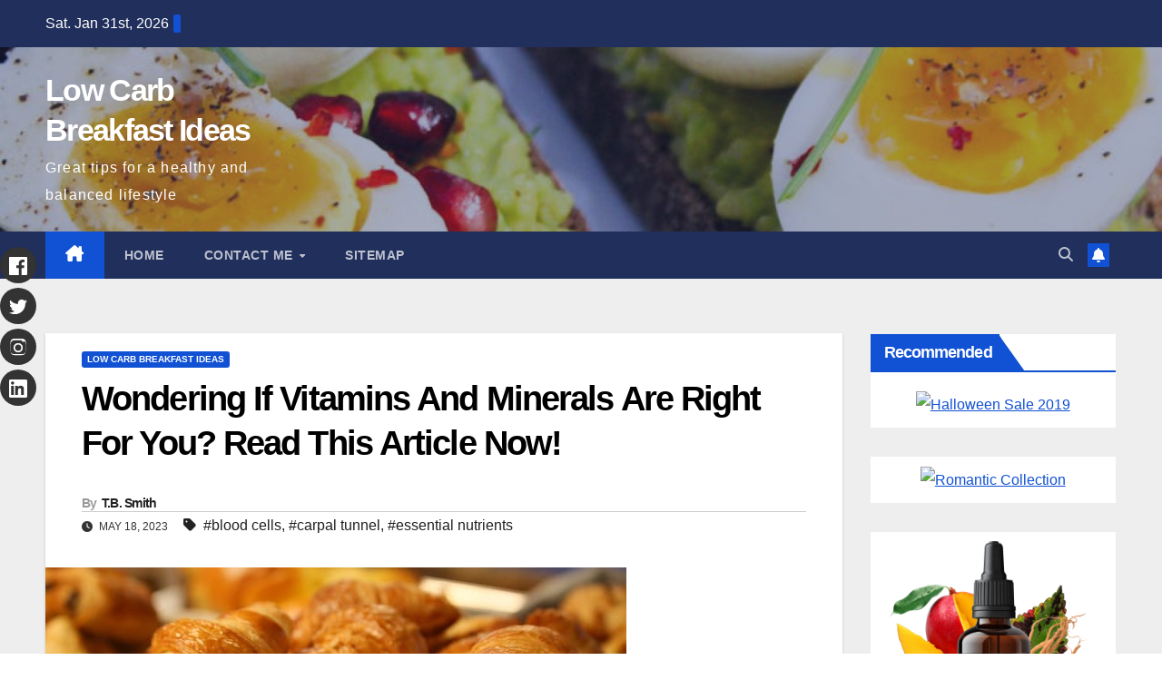

--- FILE ---
content_type: text/html; charset=UTF-8
request_url: https://lowcarbbreakfastideas.com/wondering-if-vitamins-and-minerals-are-right-for-you-read-this-article-now-5/
body_size: 18263
content:
<!DOCTYPE html><html lang="en-US" prefix="og: https://ogp.me/ns#"><head><script data-no-optimize="1">var litespeed_docref=sessionStorage.getItem("litespeed_docref");litespeed_docref&&(Object.defineProperty(document,"referrer",{get:function(){return litespeed_docref}}),sessionStorage.removeItem("litespeed_docref"));</script> <meta charset="UTF-8"><meta name="viewport" content="width=device-width, initial-scale=1"><link rel="profile" href="http://gmpg.org/xfn/11">
 <script id="google_gtagjs-js-consent-mode-data-layer" type="litespeed/javascript">window.dataLayer=window.dataLayer||[];function gtag(){dataLayer.push(arguments)}
gtag('consent','default',{"ad_personalization":"denied","ad_storage":"denied","ad_user_data":"denied","analytics_storage":"denied","functionality_storage":"denied","security_storage":"denied","personalization_storage":"denied","region":["AT","BE","BG","CH","CY","CZ","DE","DK","EE","ES","FI","FR","GB","GR","HR","HU","IE","IS","IT","LI","LT","LU","LV","MT","NL","NO","PL","PT","RO","SE","SI","SK"],"wait_for_update":500});window._googlesitekitConsentCategoryMap={"statistics":["analytics_storage"],"marketing":["ad_storage","ad_user_data","ad_personalization"],"functional":["functionality_storage","security_storage"],"preferences":["personalization_storage"]};window._googlesitekitConsents={"ad_personalization":"denied","ad_storage":"denied","ad_user_data":"denied","analytics_storage":"denied","functionality_storage":"denied","security_storage":"denied","personalization_storage":"denied","region":["AT","BE","BG","CH","CY","CZ","DE","DK","EE","ES","FI","FR","GB","GR","HR","HU","IE","IS","IT","LI","LT","LU","LV","MT","NL","NO","PL","PT","RO","SE","SI","SK"],"wait_for_update":500}</script> <title>Wondering If Vitamins And Minerals Are Right For You? Read This Article Now!</title><meta name="description" content="Read on to learn how to get the proper amount of vitamins in your daily routine.Vitamins are essential in helping you get more from your exercise plan. This"/><meta name="robots" content="follow, index, max-snippet:-1, max-video-preview:-1, max-image-preview:standard"/><link rel="canonical" href="https://lowcarbbreakfastideas.com/wondering-if-vitamins-and-minerals-are-right-for-you-read-this-article-now-5/" /><meta property="og:locale" content="en_US" /><meta property="og:type" content="article" /><meta property="og:title" content="Wondering If Vitamins And Minerals Are Right For You? Read This Article Now!" /><meta property="og:description" content="Read on to learn how to get the proper amount of vitamins in your daily routine.Vitamins are essential in helping you get more from your exercise plan. This" /><meta property="og:url" content="https://lowcarbbreakfastideas.com/wondering-if-vitamins-and-minerals-are-right-for-you-read-this-article-now-5/" /><meta property="og:site_name" content="Low Carb Breakfast Ideas" /><meta property="article:tag" content="blood cells" /><meta property="article:tag" content="carpal tunnel" /><meta property="article:tag" content="essential nutrients" /><meta property="article:section" content="Low Carb Breakfast Ideas" /><meta property="og:image" content="https://lowcarbbreakfastideas.com/wp-content/uploads/2023/05/wondering_if_vitamins_and_minerals_are_right_for_you_read_this_article_now.jpg" /><meta property="og:image:secure_url" content="https://lowcarbbreakfastideas.com/wp-content/uploads/2023/05/wondering_if_vitamins_and_minerals_are_right_for_you_read_this_article_now.jpg" /><meta property="og:image:width" content="640" /><meta property="og:image:height" content="359" /><meta property="og:image:alt" content="wondering if vitamins and minerals are right for you? read this article now!" /><meta property="og:image:type" content="image/jpeg" /><meta property="article:published_time" content="2023-05-18T08:32:14+07:00" /><meta name="twitter:card" content="summary_large_image" /><meta name="twitter:title" content="Wondering If Vitamins And Minerals Are Right For You? Read This Article Now!" /><meta name="twitter:description" content="Read on to learn how to get the proper amount of vitamins in your daily routine.Vitamins are essential in helping you get more from your exercise plan. This" /><meta name="twitter:image" content="https://lowcarbbreakfastideas.com/wp-content/uploads/2023/05/wondering_if_vitamins_and_minerals_are_right_for_you_read_this_article_now.jpg" /> <script type="application/ld+json" class="rank-math-schema">{"@context":"https://schema.org","@graph":[{"@type":["Person","Organization"],"@id":"https://lowcarbbreakfastideas.com/#person","name":"Low Carb Breakfast Ideas"},{"@type":"WebSite","@id":"https://lowcarbbreakfastideas.com/#website","url":"https://lowcarbbreakfastideas.com","name":"Low Carb Breakfast Ideas","alternateName":"Low Carb Breakfast","publisher":{"@id":"https://lowcarbbreakfastideas.com/#person"},"inLanguage":"en-US"},{"@type":"ImageObject","@id":"https://lowcarbbreakfastideas.com/wp-content/uploads/2023/05/wondering_if_vitamins_and_minerals_are_right_for_you_read_this_article_now.jpg","url":"https://lowcarbbreakfastideas.com/wp-content/uploads/2023/05/wondering_if_vitamins_and_minerals_are_right_for_you_read_this_article_now.jpg","width":"640","height":"359","inLanguage":"en-US"},{"@type":"WebPage","@id":"https://lowcarbbreakfastideas.com/wondering-if-vitamins-and-minerals-are-right-for-you-read-this-article-now-5/#webpage","url":"https://lowcarbbreakfastideas.com/wondering-if-vitamins-and-minerals-are-right-for-you-read-this-article-now-5/","name":"Wondering If Vitamins And Minerals Are Right For You? Read This Article Now!","datePublished":"2023-05-18T08:32:14+07:00","dateModified":"2023-05-18T08:32:14+07:00","isPartOf":{"@id":"https://lowcarbbreakfastideas.com/#website"},"primaryImageOfPage":{"@id":"https://lowcarbbreakfastideas.com/wp-content/uploads/2023/05/wondering_if_vitamins_and_minerals_are_right_for_you_read_this_article_now.jpg"},"inLanguage":"en-US"},{"@type":"Person","@id":"https://lowcarbbreakfastideas.com/wondering-if-vitamins-and-minerals-are-right-for-you-read-this-article-now-5/#author","name":"T.B. Smith","image":{"@type":"ImageObject","@id":"https://lowcarbbreakfastideas.com/wp-content/litespeed/avatar/09ffdde3cf377dc97b68e9054d4b90be.jpg?ver=1769397072","url":"https://lowcarbbreakfastideas.com/wp-content/litespeed/avatar/09ffdde3cf377dc97b68e9054d4b90be.jpg?ver=1769397072","caption":"T.B. Smith","inLanguage":"en-US"}},{"@type":"BlogPosting","headline":"Wondering If Vitamins And Minerals Are Right For You? Read This Article Now!","keywords":"wondering if vitamins and minerals are right for you? read this article now!","datePublished":"2023-05-18T08:32:14+07:00","dateModified":"2023-05-18T08:32:14+07:00","author":{"@id":"https://lowcarbbreakfastideas.com/wondering-if-vitamins-and-minerals-are-right-for-you-read-this-article-now-5/#author","name":"T.B. Smith"},"publisher":{"@id":"https://lowcarbbreakfastideas.com/#person"},"description":"Read on to learn how to get the proper amount of vitamins in your daily routine.Vitamins are essential in helping you get more from your exercise plan. This","name":"Wondering If Vitamins And Minerals Are Right For You? Read This Article Now!","@id":"https://lowcarbbreakfastideas.com/wondering-if-vitamins-and-minerals-are-right-for-you-read-this-article-now-5/#richSnippet","isPartOf":{"@id":"https://lowcarbbreakfastideas.com/wondering-if-vitamins-and-minerals-are-right-for-you-read-this-article-now-5/#webpage"},"image":{"@id":"https://lowcarbbreakfastideas.com/wp-content/uploads/2023/05/wondering_if_vitamins_and_minerals_are_right_for_you_read_this_article_now.jpg"},"inLanguage":"en-US","mainEntityOfPage":{"@id":"https://lowcarbbreakfastideas.com/wondering-if-vitamins-and-minerals-are-right-for-you-read-this-article-now-5/#webpage"}}]}</script> <link rel='dns-prefetch' href='//www.googletagmanager.com' /><link rel='dns-prefetch' href='//fonts.googleapis.com' /><link rel='dns-prefetch' href='//pagead2.googlesyndication.com' /><link rel='dns-prefetch' href='//fundingchoicesmessages.google.com' /><link rel="alternate" type="application/rss+xml" title="Low Carb Breakfast Ideas &raquo; Feed" href="https://lowcarbbreakfastideas.com/feed/" /><link rel="alternate" type="application/rss+xml" title="Low Carb Breakfast Ideas &raquo; Comments Feed" href="https://lowcarbbreakfastideas.com/comments/feed/" /><link rel="alternate" title="oEmbed (JSON)" type="application/json+oembed" href="https://lowcarbbreakfastideas.com/wp-json/oembed/1.0/embed?url=https%3A%2F%2Flowcarbbreakfastideas.com%2Fwondering-if-vitamins-and-minerals-are-right-for-you-read-this-article-now-5%2F" /><link rel="alternate" title="oEmbed (XML)" type="text/xml+oembed" href="https://lowcarbbreakfastideas.com/wp-json/oembed/1.0/embed?url=https%3A%2F%2Flowcarbbreakfastideas.com%2Fwondering-if-vitamins-and-minerals-are-right-for-you-read-this-article-now-5%2F&#038;format=xml" /><style id='wp-img-auto-sizes-contain-inline-css'>img:is([sizes=auto i],[sizes^="auto," i]){contain-intrinsic-size:3000px 1500px}
/*# sourceURL=wp-img-auto-sizes-contain-inline-css */</style><link data-optimized="2" rel="stylesheet" href="https://lowcarbbreakfastideas.com/wp-content/litespeed/css/af941f3df63fbd966c1c23f035ad2b48.css?ver=e0582" /><style id='global-styles-inline-css'>:root{--wp--preset--aspect-ratio--square: 1;--wp--preset--aspect-ratio--4-3: 4/3;--wp--preset--aspect-ratio--3-4: 3/4;--wp--preset--aspect-ratio--3-2: 3/2;--wp--preset--aspect-ratio--2-3: 2/3;--wp--preset--aspect-ratio--16-9: 16/9;--wp--preset--aspect-ratio--9-16: 9/16;--wp--preset--color--black: #000000;--wp--preset--color--cyan-bluish-gray: #abb8c3;--wp--preset--color--white: #ffffff;--wp--preset--color--pale-pink: #f78da7;--wp--preset--color--vivid-red: #cf2e2e;--wp--preset--color--luminous-vivid-orange: #ff6900;--wp--preset--color--luminous-vivid-amber: #fcb900;--wp--preset--color--light-green-cyan: #7bdcb5;--wp--preset--color--vivid-green-cyan: #00d084;--wp--preset--color--pale-cyan-blue: #8ed1fc;--wp--preset--color--vivid-cyan-blue: #0693e3;--wp--preset--color--vivid-purple: #9b51e0;--wp--preset--gradient--vivid-cyan-blue-to-vivid-purple: linear-gradient(135deg,rgb(6,147,227) 0%,rgb(155,81,224) 100%);--wp--preset--gradient--light-green-cyan-to-vivid-green-cyan: linear-gradient(135deg,rgb(122,220,180) 0%,rgb(0,208,130) 100%);--wp--preset--gradient--luminous-vivid-amber-to-luminous-vivid-orange: linear-gradient(135deg,rgb(252,185,0) 0%,rgb(255,105,0) 100%);--wp--preset--gradient--luminous-vivid-orange-to-vivid-red: linear-gradient(135deg,rgb(255,105,0) 0%,rgb(207,46,46) 100%);--wp--preset--gradient--very-light-gray-to-cyan-bluish-gray: linear-gradient(135deg,rgb(238,238,238) 0%,rgb(169,184,195) 100%);--wp--preset--gradient--cool-to-warm-spectrum: linear-gradient(135deg,rgb(74,234,220) 0%,rgb(151,120,209) 20%,rgb(207,42,186) 40%,rgb(238,44,130) 60%,rgb(251,105,98) 80%,rgb(254,248,76) 100%);--wp--preset--gradient--blush-light-purple: linear-gradient(135deg,rgb(255,206,236) 0%,rgb(152,150,240) 100%);--wp--preset--gradient--blush-bordeaux: linear-gradient(135deg,rgb(254,205,165) 0%,rgb(254,45,45) 50%,rgb(107,0,62) 100%);--wp--preset--gradient--luminous-dusk: linear-gradient(135deg,rgb(255,203,112) 0%,rgb(199,81,192) 50%,rgb(65,88,208) 100%);--wp--preset--gradient--pale-ocean: linear-gradient(135deg,rgb(255,245,203) 0%,rgb(182,227,212) 50%,rgb(51,167,181) 100%);--wp--preset--gradient--electric-grass: linear-gradient(135deg,rgb(202,248,128) 0%,rgb(113,206,126) 100%);--wp--preset--gradient--midnight: linear-gradient(135deg,rgb(2,3,129) 0%,rgb(40,116,252) 100%);--wp--preset--font-size--small: 13px;--wp--preset--font-size--medium: 20px;--wp--preset--font-size--large: 36px;--wp--preset--font-size--x-large: 42px;--wp--preset--spacing--20: 0.44rem;--wp--preset--spacing--30: 0.67rem;--wp--preset--spacing--40: 1rem;--wp--preset--spacing--50: 1.5rem;--wp--preset--spacing--60: 2.25rem;--wp--preset--spacing--70: 3.38rem;--wp--preset--spacing--80: 5.06rem;--wp--preset--shadow--natural: 6px 6px 9px rgba(0, 0, 0, 0.2);--wp--preset--shadow--deep: 12px 12px 50px rgba(0, 0, 0, 0.4);--wp--preset--shadow--sharp: 6px 6px 0px rgba(0, 0, 0, 0.2);--wp--preset--shadow--outlined: 6px 6px 0px -3px rgb(255, 255, 255), 6px 6px rgb(0, 0, 0);--wp--preset--shadow--crisp: 6px 6px 0px rgb(0, 0, 0);}:root :where(.is-layout-flow) > :first-child{margin-block-start: 0;}:root :where(.is-layout-flow) > :last-child{margin-block-end: 0;}:root :where(.is-layout-flow) > *{margin-block-start: 24px;margin-block-end: 0;}:root :where(.is-layout-constrained) > :first-child{margin-block-start: 0;}:root :where(.is-layout-constrained) > :last-child{margin-block-end: 0;}:root :where(.is-layout-constrained) > *{margin-block-start: 24px;margin-block-end: 0;}:root :where(.is-layout-flex){gap: 24px;}:root :where(.is-layout-grid){gap: 24px;}body .is-layout-flex{display: flex;}.is-layout-flex{flex-wrap: wrap;align-items: center;}.is-layout-flex > :is(*, div){margin: 0;}body .is-layout-grid{display: grid;}.is-layout-grid > :is(*, div){margin: 0;}.has-black-color{color: var(--wp--preset--color--black) !important;}.has-cyan-bluish-gray-color{color: var(--wp--preset--color--cyan-bluish-gray) !important;}.has-white-color{color: var(--wp--preset--color--white) !important;}.has-pale-pink-color{color: var(--wp--preset--color--pale-pink) !important;}.has-vivid-red-color{color: var(--wp--preset--color--vivid-red) !important;}.has-luminous-vivid-orange-color{color: var(--wp--preset--color--luminous-vivid-orange) !important;}.has-luminous-vivid-amber-color{color: var(--wp--preset--color--luminous-vivid-amber) !important;}.has-light-green-cyan-color{color: var(--wp--preset--color--light-green-cyan) !important;}.has-vivid-green-cyan-color{color: var(--wp--preset--color--vivid-green-cyan) !important;}.has-pale-cyan-blue-color{color: var(--wp--preset--color--pale-cyan-blue) !important;}.has-vivid-cyan-blue-color{color: var(--wp--preset--color--vivid-cyan-blue) !important;}.has-vivid-purple-color{color: var(--wp--preset--color--vivid-purple) !important;}.has-black-background-color{background-color: var(--wp--preset--color--black) !important;}.has-cyan-bluish-gray-background-color{background-color: var(--wp--preset--color--cyan-bluish-gray) !important;}.has-white-background-color{background-color: var(--wp--preset--color--white) !important;}.has-pale-pink-background-color{background-color: var(--wp--preset--color--pale-pink) !important;}.has-vivid-red-background-color{background-color: var(--wp--preset--color--vivid-red) !important;}.has-luminous-vivid-orange-background-color{background-color: var(--wp--preset--color--luminous-vivid-orange) !important;}.has-luminous-vivid-amber-background-color{background-color: var(--wp--preset--color--luminous-vivid-amber) !important;}.has-light-green-cyan-background-color{background-color: var(--wp--preset--color--light-green-cyan) !important;}.has-vivid-green-cyan-background-color{background-color: var(--wp--preset--color--vivid-green-cyan) !important;}.has-pale-cyan-blue-background-color{background-color: var(--wp--preset--color--pale-cyan-blue) !important;}.has-vivid-cyan-blue-background-color{background-color: var(--wp--preset--color--vivid-cyan-blue) !important;}.has-vivid-purple-background-color{background-color: var(--wp--preset--color--vivid-purple) !important;}.has-black-border-color{border-color: var(--wp--preset--color--black) !important;}.has-cyan-bluish-gray-border-color{border-color: var(--wp--preset--color--cyan-bluish-gray) !important;}.has-white-border-color{border-color: var(--wp--preset--color--white) !important;}.has-pale-pink-border-color{border-color: var(--wp--preset--color--pale-pink) !important;}.has-vivid-red-border-color{border-color: var(--wp--preset--color--vivid-red) !important;}.has-luminous-vivid-orange-border-color{border-color: var(--wp--preset--color--luminous-vivid-orange) !important;}.has-luminous-vivid-amber-border-color{border-color: var(--wp--preset--color--luminous-vivid-amber) !important;}.has-light-green-cyan-border-color{border-color: var(--wp--preset--color--light-green-cyan) !important;}.has-vivid-green-cyan-border-color{border-color: var(--wp--preset--color--vivid-green-cyan) !important;}.has-pale-cyan-blue-border-color{border-color: var(--wp--preset--color--pale-cyan-blue) !important;}.has-vivid-cyan-blue-border-color{border-color: var(--wp--preset--color--vivid-cyan-blue) !important;}.has-vivid-purple-border-color{border-color: var(--wp--preset--color--vivid-purple) !important;}.has-vivid-cyan-blue-to-vivid-purple-gradient-background{background: var(--wp--preset--gradient--vivid-cyan-blue-to-vivid-purple) !important;}.has-light-green-cyan-to-vivid-green-cyan-gradient-background{background: var(--wp--preset--gradient--light-green-cyan-to-vivid-green-cyan) !important;}.has-luminous-vivid-amber-to-luminous-vivid-orange-gradient-background{background: var(--wp--preset--gradient--luminous-vivid-amber-to-luminous-vivid-orange) !important;}.has-luminous-vivid-orange-to-vivid-red-gradient-background{background: var(--wp--preset--gradient--luminous-vivid-orange-to-vivid-red) !important;}.has-very-light-gray-to-cyan-bluish-gray-gradient-background{background: var(--wp--preset--gradient--very-light-gray-to-cyan-bluish-gray) !important;}.has-cool-to-warm-spectrum-gradient-background{background: var(--wp--preset--gradient--cool-to-warm-spectrum) !important;}.has-blush-light-purple-gradient-background{background: var(--wp--preset--gradient--blush-light-purple) !important;}.has-blush-bordeaux-gradient-background{background: var(--wp--preset--gradient--blush-bordeaux) !important;}.has-luminous-dusk-gradient-background{background: var(--wp--preset--gradient--luminous-dusk) !important;}.has-pale-ocean-gradient-background{background: var(--wp--preset--gradient--pale-ocean) !important;}.has-electric-grass-gradient-background{background: var(--wp--preset--gradient--electric-grass) !important;}.has-midnight-gradient-background{background: var(--wp--preset--gradient--midnight) !important;}.has-small-font-size{font-size: var(--wp--preset--font-size--small) !important;}.has-medium-font-size{font-size: var(--wp--preset--font-size--medium) !important;}.has-large-font-size{font-size: var(--wp--preset--font-size--large) !important;}.has-x-large-font-size{font-size: var(--wp--preset--font-size--x-large) !important;}
/*# sourceURL=global-styles-inline-css */</style><style id='classic-theme-styles-inline-css'>/*! This file is auto-generated */
.wp-block-button__link{color:#fff;background-color:#32373c;border-radius:9999px;box-shadow:none;text-decoration:none;padding:calc(.667em + 2px) calc(1.333em + 2px);font-size:1.125em}.wp-block-file__button{background:#32373c;color:#fff;text-decoration:none}
/*# sourceURL=/wp-includes/css/classic-themes.min.css */</style> <script type="litespeed/javascript" data-src="https://lowcarbbreakfastideas.com/wp-includes/js/jquery/jquery.min.js" id="jquery-core-js"></script> 
 <script type="litespeed/javascript" data-src="https://www.googletagmanager.com/gtag/js?id=GT-TWT8D22" id="google_gtagjs-js"></script> <script id="google_gtagjs-js-after" type="litespeed/javascript">window.dataLayer=window.dataLayer||[];function gtag(){dataLayer.push(arguments)}
gtag("set","linker",{"domains":["lowcarbbreakfastideas.com"]});gtag("js",new Date());gtag("set","developer_id.dZTNiMT",!0);gtag("config","GT-TWT8D22",{"googlesitekit_post_type":"post"})</script> <link rel="https://api.w.org/" href="https://lowcarbbreakfastideas.com/wp-json/" /><link rel="alternate" title="JSON" type="application/json" href="https://lowcarbbreakfastideas.com/wp-json/wp/v2/posts/30276" /><link rel="EditURI" type="application/rsd+xml" title="RSD" href="https://lowcarbbreakfastideas.com/xmlrpc.php?rsd" /><meta name="generator" content="WordPress 6.9" /><link rel='shortlink' href='https://lowcarbbreakfastideas.com/?p=30276' /><meta name="generator" content="Site Kit by Google 1.171.0" /><style type="text/css" id="custom-background-css">.wrapper { background-color: #eee; }</style><meta name="google-adsense-platform-account" content="ca-host-pub-2644536267352236"><meta name="google-adsense-platform-domain" content="sitekit.withgoogle.com">
<style type="text/css">body .site-title a,
        body .site-description {
            color: #fff;
        }

        .site-branding-text .site-title a {
                font-size: px;
            }

            @media only screen and (max-width: 640px) {
                .site-branding-text .site-title a {
                    font-size: 40px;

                }
            }

            @media only screen and (max-width: 375px) {
                .site-branding-text .site-title a {
                    font-size: 32px;

                }
            }</style> <script type="litespeed/javascript">(function(w,d,s,l,i){w[l]=w[l]||[];w[l].push({'gtm.start':new Date().getTime(),event:'gtm.js'});var f=d.getElementsByTagName(s)[0],j=d.createElement(s),dl=l!='dataLayer'?'&l='+l:'';j.async=!0;j.src='https://www.googletagmanager.com/gtm.js?id='+i+dl;f.parentNode.insertBefore(j,f)})(window,document,'script','dataLayer','GTM-K92LBBDK')</script>  <script type="litespeed/javascript" data-src="https://pagead2.googlesyndication.com/pagead/js/adsbygoogle.js?client=ca-pub-8898853326434928&amp;host=ca-host-pub-2644536267352236" crossorigin="anonymous"></script> <link rel="icon" href="https://lowcarbbreakfastideas.com/wp-content/uploads/2024/02/cropped-amazing_coffee_tips_straight_from_the_pros-150x150.jpg" sizes="32x32" /><link rel="icon" href="https://lowcarbbreakfastideas.com/wp-content/uploads/2024/02/cropped-amazing_coffee_tips_straight_from_the_pros-300x300.jpg" sizes="192x192" /><link rel="apple-touch-icon" href="https://lowcarbbreakfastideas.com/wp-content/uploads/2024/02/cropped-amazing_coffee_tips_straight_from_the_pros-300x300.jpg" /><meta name="msapplication-TileImage" content="https://lowcarbbreakfastideas.com/wp-content/uploads/2024/02/cropped-amazing_coffee_tips_straight_from_the_pros-300x300.jpg" /></head><body class="wp-singular post-template-default single single-post postid-30276 single-format-standard wp-embed-responsive wp-theme-newsup ta-hide-date-author-in-list" >
<noscript>
<iframe data-lazyloaded="1" src="about:blank" data-litespeed-src="https://www.googletagmanager.com/ns.html?id=GTM-K92LBBDK" height="0" width="0" style="display:none;visibility:hidden"></iframe>
</noscript><div id="page" class="site">
<a class="skip-link screen-reader-text" href="#content">
Skip to content</a><div class="wrapper" id="custom-background-css"><header class="mg-headwidget"><div class="mg-head-detail hidden-xs"><div class="container-fluid"><div class="row align-items-center"><div class="col-md-6 col-xs-12"><ul class="info-left"><li>Sat. Jan 31st, 2026                 <span  id="time" class="time"></span></li></ul></div><div class="col-md-6 col-xs-12"><ul class="mg-social info-right"></ul></div></div></div></div><div class="clearfix"></div><div class="mg-nav-widget-area-back" style='background-image: url("https://lowcarbbreakfastideas.com/wp-content/uploads/2025/04/cropped-pexels-photo-793785.jpeg" );'><div class="overlay"><div class="inner"  style="background-color:rgba(32,47,91,0.4);" ><div class="container-fluid"><div class="mg-nav-widget-area"><div class="row align-items-center"><div class="col-md-3 text-center-xs"><div class="navbar-header"><div class="site-logo"></div><div class="site-branding-text "><p class="site-title"> <a href="https://lowcarbbreakfastideas.com/" rel="home">Low Carb Breakfast Ideas</a></p><p class="site-description">Great tips for a healthy and balanced lifestyle</p></div></div></div></div></div></div></div></div></div><div class="mg-menu-full"><nav class="navbar navbar-expand-lg navbar-wp"><div class="container-fluid"><div class="m-header align-items-center">
<a class="mobilehomebtn" href="https://lowcarbbreakfastideas.com"><span class="fa-solid fa-house-chimney"></span></a>
<button class="navbar-toggler mx-auto" type="button" data-toggle="collapse" data-target="#navbar-wp" aria-controls="navbarSupportedContent" aria-expanded="false" aria-label="Toggle navigation">
<span class="burger">
<span class="burger-line"></span>
<span class="burger-line"></span>
<span class="burger-line"></span>
</span>
</button><div class="dropdown show mg-search-box pr-2">
<a class="dropdown-toggle msearch ml-auto" href="#" role="button" id="dropdownMenuLink" data-toggle="dropdown" aria-haspopup="true" aria-expanded="false">
<i class="fas fa-search"></i>
</a><div class="dropdown-menu searchinner" aria-labelledby="dropdownMenuLink"><form role="search" method="get" id="searchform" action="https://lowcarbbreakfastideas.com/"><div class="input-group">
<input type="search" class="form-control" placeholder="Search" value="" name="s" />
<span class="input-group-btn btn-default">
<button type="submit" class="btn"> <i class="fas fa-search"></i> </button>
</span></div></form></div></div>
<a href="#" target="_blank" class="btn-bell btn-theme mx-2"><i class="fa fa-bell"></i></a></div><div class="collapse navbar-collapse" id="navbar-wp"><div class="d-md-block"><ul id="menu-menu" class="nav navbar-nav mr-auto "><li class="active home"><a class="homebtn" href="https://lowcarbbreakfastideas.com"><span class='fa-solid fa-house-chimney'></span></a></li><li id="menu-item-16899" class="menu-item menu-item-type-custom menu-item-object-custom menu-item-home menu-item-16899"><a class="nav-link" title="Home" href="https://lowcarbbreakfastideas.com/">Home</a></li><li id="menu-item-12954" class="menu-item menu-item-type-post_type menu-item-object-page menu-item-has-children menu-item-12954 dropdown"><a class="nav-link" title="Contact Me" href="https://lowcarbbreakfastideas.com/contact-me/" data-toggle="dropdown" class="dropdown-toggle">Contact Me </a><ul role="menu" class=" dropdown-menu"><li id="menu-item-12955" class="menu-item menu-item-type-post_type menu-item-object-page menu-item-privacy-policy menu-item-12955"><a class="dropdown-item" title="Privacy Policy" href="https://lowcarbbreakfastideas.com/privacy-policy/">Privacy Policy</a></li><li id="menu-item-12957" class="menu-item menu-item-type-post_type menu-item-object-page menu-item-12957"><a class="dropdown-item" title="Terms of Use" href="https://lowcarbbreakfastideas.com/terms-of-use/">Terms of Use</a></li><li id="menu-item-33371" class="menu-item menu-item-type-post_type menu-item-object-page menu-item-33371"><a class="dropdown-item" title="Anti-Spam" href="https://lowcarbbreakfastideas.com/anti-spam/">Anti-Spam</a></li></ul></li><li id="menu-item-34303" class="menu-item menu-item-type-post_type menu-item-object-page menu-item-34303"><a class="nav-link" title="Sitemap" href="https://lowcarbbreakfastideas.com/sitemap/">Sitemap</a></li></ul></div></div><div class="desk-header d-lg-flex pl-3 ml-auto my-2 my-lg-0 position-relative align-items-center"><div class="dropdown show mg-search-box pr-2">
<a class="dropdown-toggle msearch ml-auto" href="#" role="button" id="dropdownMenuLink" data-toggle="dropdown" aria-haspopup="true" aria-expanded="false">
<i class="fas fa-search"></i>
</a><div class="dropdown-menu searchinner" aria-labelledby="dropdownMenuLink"><form role="search" method="get" id="searchform" action="https://lowcarbbreakfastideas.com/"><div class="input-group">
<input type="search" class="form-control" placeholder="Search" value="" name="s" />
<span class="input-group-btn btn-default">
<button type="submit" class="btn"> <i class="fas fa-search"></i> </button>
</span></div></form></div></div>
<a href="#" target="_blank" class="btn-bell btn-theme mx-2"><i class="fa fa-bell"></i></a></div></div></nav></div></header><div class="clearfix"></div><main id="content" class="single-class content"><div class="container-fluid"><div class="row"><div class="col-lg-9 col-md-8"><div class="mg-blog-post-box"><div class="mg-header"><div class="mg-blog-category"><a class="newsup-categories category-color-1" href="https://lowcarbbreakfastideas.com/low-carb-breakfast-ideas/" alt="View all posts in Low Carb Breakfast Ideas">
Low Carb Breakfast Ideas
</a></div><h1 class="title single"> <a title="Permalink to: Wondering If Vitamins And Minerals Are Right For You? Read This Article Now!">
Wondering If Vitamins And Minerals Are Right For You? Read This Article Now!</a></h1><div class="media mg-info-author-block">
<a class="mg-author-pic" href="https://lowcarbbreakfastideas.com/author/tbsmith/">  </a><div class="media-body"><h4 class="media-heading"><span>By</span><a href="https://lowcarbbreakfastideas.com/author/tbsmith/">T.B. Smith</a></h4>
<span class="mg-blog-date"><i class="fas fa-clock"></i>
May 18, 2023                                </span>
<span class="newsup-tags"><i class="fas fa-tag"></i>
<a href="https://lowcarbbreakfastideas.com/tag/blood-cells/">#blood cells</a>,  <a href="https://lowcarbbreakfastideas.com/tag/carpal-tunnel/">#carpal tunnel</a>, <a href="https://lowcarbbreakfastideas.com/tag/essential-nutrients/">#essential nutrients</a>                                    </span></div></div></div>
<img data-lazyloaded="1" src="[data-uri]" width="640" height="359" data-src="https://lowcarbbreakfastideas.com/wp-content/uploads/2023/05/wondering_if_vitamins_and_minerals_are_right_for_you_read_this_article_now.jpg" class="img-fluid single-featured-image wp-post-image" alt="wondering if vitamins and minerals are right for you read this article now" decoding="async" fetchpriority="high" data-srcset="https://lowcarbbreakfastideas.com/wp-content/uploads/2023/05/wondering_if_vitamins_and_minerals_are_right_for_you_read_this_article_now.jpg 640w, https://lowcarbbreakfastideas.com/wp-content/uploads/2023/05/wondering_if_vitamins_and_minerals_are_right_for_you_read_this_article_now-300x168.jpg 300w" data-sizes="(max-width: 640px) 100vw, 640px" title="Wondering If Vitamins And Minerals Are Right For You? Read This Article Now!"><article class="page-content-single small single"><p>Read on to learn how to get the proper amount of vitamins in your daily routine.Vitamins are essential in helping you get more from your exercise plan. This will help you with the essential nutrients you need to stay fit.Vitamins must be synthesized in order to be used by the body; therefore, it is essential that you know how vitamins and minerals react with one another. You can consider the example of iron not being easily absorbed by the body when you are also supplementing your diet with calcium. This example tells you that it is useless to consume a vitamin containing iron while drinking a glass of milk.Vitamins must be synthesized in order to be used by the body; therefore, so you need to learn how certain vitamins and minerals mix with each other. For instance, calcium can make it harder for your body to absorb iron.Calcium is integral for the strength of your bones. You must also have a good amount of vitamin D for the best effect. You can get vitamin D through sunlight, of course, as well as supplements or just spending time in the sun. Any of these helps you get more calcium into your system.To ensure that you are getting the recommended amount of vitamins and minerals, try to eat a healthy, balanced diet. Target seven servings of vegetables and fruits, along with some protein in small amounts. If this is not possible, quality minerals and vitamin supplements can be taken.Any supplement which includes oil must be ingested with fat needs to be taken on a full stomach. Vitamins A, E, and A are some that won&#8217;t absorb correctly if you take them on an empty stomach.They work especially well when ingested with them also contains fat.Milk and sun exposure are great vitamin D. If you aren&#8217;t a fan of drinking milk and don&#8217;t get a great deal of sun, get yourself a vitamin D supplement. This will keep your bones from becoming brittle.Any supplement which includes oil must be ingested with a meal. Vitamins A, K and E are a few examples of vitamins that cannot be properly absorbed unless you take them with food. These vitamins are great with foods that are higher in fat content.A lot of people notice body aches without knowing why we do. Fish oils and vitamin E can help muscles soften when they&#8217;re bound up.</p><h2>Blood Cells</h2><div style='float: left; padding: 10px;'><img data-lazyloaded="1" src="[data-uri]" width="640" height="359" decoding="async" data-src="https://lowcarbbreakfastideas.com/wp-content/uploads/2023/05/wondering_if_vitamins_and_minerals_are_right_for_you_read_this_article_now.jpg" style="max-width:325px;" =0 alt="wondering if vitamins and minerals are right for you read this article now" title="Wondering If Vitamins And Minerals Are Right For You? Read This Article Now!"></div><p>Milk and the sun are great ways to get vitamin D. If you do not drink milk or spend time outdoors, you may need to take a vitamin D supplement. Vitamin D is important for your bones and it keeps them strong.Iron is the key mineral to helping build red blood cells. These blood cells are what transports oxygen throughout the body. Women will require a higher iron intake than men do. You may be iron in your diet if you are experiencing fatigue or have trouble breathing.You can find riboflavin and vitamin B2 in green beans, also known as riboflavin, in bananas, dairy, asparagus and popcorn. This nutrient also stops cancer, carpal tunnel, cataracts and carpal tunnel syndrome.To help create red blood cells, iron is essential. These blood cells bring oxygen throughout the body. Women generally need more iron than men, which is why there are some iron supplements that are just for women. If you are very tired, or your breathing is labored, you may need more iron.Vitamin and mineral supplements are essential these days. A good multivitamin can help to replace these lost essential nutrients.In the current difficult economic climate, we often sacrifice our health eating fast food devoid of minerals and nutrients. Get some vitamins to make sure you have the process of converting fat into energy.To get more B2 vitamin into one&#8217;s diet, eat foods like diary and bananas. A lower red blood cell count, scaly skin, and cracks on the lips can signal a deficiency of vitamin B2. Riboflavin is important in the prevention of cataracts, anemia, cancer and carpal tunnel syndrome.Always second guess the info you receive on vitamins is from. Question anything you review regarding your health. If you have any doubts at all, speak with a doctor before taking a vitamin or mineral supplement.Manganese is a wonder vitamin that should consider. Manganese makes wounds heal up quickly. It also used to speed up how the body metabolizes proteins and carbohydrates.This substance can be found in black and green teas, grains, beans and almonds. You can find manganese supplements on the nutrient in stores where vitamins are sold.To reduce the chances of heart disease, boost your vision and keep your skin from aging prematurely, try vitamin A. Do not exceed the RDA of 2300 IU because large quantities can be toxic. You can get vitamin A from squash, carrots and dark leafy greens.Though we all love to eat, food doesn&#8217;t always supply us with everything we need. Sometimes, our bodies need supplements. Now you understand how vital vitamins are to your health. Use the advice you learned here so you can have a healthier body.</p><h2 style="text-align: center;"><a href="https://www.dpbolvw.net/41100js0ys-FLJKLJHHFHHJHHIHK
" target="_blank" rel="noopener noreferrer"><strong> Scratch It to reveal Big Savings on Diet Meal Delivery!</strong></a></h2> <script type="litespeed/javascript">function pinIt(){var e=document.createElement('script');e.setAttribute('type','text/javascript');e.setAttribute('charset','UTF-8');e.setAttribute('src','https://assets.pinterest.com/js/pinmarklet.js?r='+Math.random()*99999999);document.body.appendChild(e)}</script> <div class="post-share"><div class="post-share-icons cf">
<a href="https://www.facebook.com/sharer.php?u=https%3A%2F%2Flowcarbbreakfastideas.com%2Fwondering-if-vitamins-and-minerals-are-right-for-you-read-this-article-now-5%2F" class="link facebook" target="_blank" >
<i class="fab fa-facebook"></i>
</a>
<a href="http://twitter.com/share?url=https%3A%2F%2Flowcarbbreakfastideas.com%2Fwondering-if-vitamins-and-minerals-are-right-for-you-read-this-article-now-5%2F&#038;text=Wondering%20If%20Vitamins%20And%20Minerals%20Are%20Right%20For%20You%3F%20Read%20This%20Article%20Now%21" class="link x-twitter" target="_blank">
<i class="fa-brands fa-x-twitter"></i>
</a>
<a href="mailto:?subject=Wondering%20If%20Vitamins%20And%20Minerals%20Are%20Right%20For%20You?%20Read%20This%20Article%20Now!&#038;body=https%3A%2F%2Flowcarbbreakfastideas.com%2Fwondering-if-vitamins-and-minerals-are-right-for-you-read-this-article-now-5%2F" class="link email" target="_blank" >
<i class="fas fa-envelope"></i>
</a>
<a href="https://www.linkedin.com/sharing/share-offsite/?url=https%3A%2F%2Flowcarbbreakfastideas.com%2Fwondering-if-vitamins-and-minerals-are-right-for-you-read-this-article-now-5%2F&#038;title=Wondering%20If%20Vitamins%20And%20Minerals%20Are%20Right%20For%20You%3F%20Read%20This%20Article%20Now%21" class="link linkedin" target="_blank" >
<i class="fab fa-linkedin"></i>
</a>
<a href="https://telegram.me/share/url?url=https%3A%2F%2Flowcarbbreakfastideas.com%2Fwondering-if-vitamins-and-minerals-are-right-for-you-read-this-article-now-5%2F&#038;text&#038;title=Wondering%20If%20Vitamins%20And%20Minerals%20Are%20Right%20For%20You%3F%20Read%20This%20Article%20Now%21" class="link telegram" target="_blank" >
<i class="fab fa-telegram"></i>
</a>
<a href="javascript:pinIt();" class="link pinterest">
<i class="fab fa-pinterest"></i>
</a>
<a class="print-r" href="javascript:window.print()">
<i class="fas fa-print"></i>
</a></div></div><div class="clearfix mb-3"></div><nav class="navigation post-navigation" aria-label="Posts"><h2 class="screen-reader-text">Post navigation</h2><div class="nav-links"><div class="nav-previous"><a href="https://lowcarbbreakfastideas.com/good-nutrition-is-as-easy-as-reading-these-ideas-2/" rel="prev">Good Nutrition Is As Easy As Reading These Ideas<div class="fa fa-angle-double-right"></div><span></span></a></div><div class="nav-next"><a href="https://lowcarbbreakfastideas.com/the-biggest-compilation-of-tips-and-tricks-about-vitamins-you-can-find-6/" rel="next"><div class="fa fa-angle-double-left"></div><span></span> The Biggest Compilation Of Tips And Tricks About Vitamins You Can Find</a></div></div></nav></article></div><div class="media mg-info-author-block">
<a class="mg-author-pic" href="https://lowcarbbreakfastideas.com/author/tbsmith/"></a><div class="media-body"><h4 class="media-heading">By <a href ="https://lowcarbbreakfastideas.com/author/tbsmith/">T.B. Smith</a></h4><p></p></div></div><div class="mg-featured-slider p-3 mb-4"><div class="mg-sec-title"><h4>Related Post</h4></div><div class="row"><div class="col-md-4"><div class="mg-blog-post-3 minh back-img mb-md-0 mb-2"
><div class="mg-blog-inner"><div class="mg-blog-category"><a class="newsup-categories category-color-1" href="https://lowcarbbreakfastideas.com/low-carb-breakfast-ideas/" alt="View all posts in Low Carb Breakfast Ideas">
Low Carb Breakfast Ideas
</a></div><h4 class="title"> <a href="https://lowcarbbreakfastideas.com/how-to-create-a-low-carb-breakfast-with-a-vietnamese-twist/" title="Permalink to: How to Create a Low Carb Breakfast with a Vietnamese Twist">
How to Create a Low Carb Breakfast with a Vietnamese Twist</a></h4><div class="mg-blog-meta">
<span class="mg-blog-date">
<i class="fas fa-clock"></i>
Jan 20, 2026                                    </span>
<a class="auth" href="https://lowcarbbreakfastideas.com/author/admin/">
<i class="fas fa-user-circle"></i>Rolf Joho        </a></div></div></div></div><div class="col-md-4"><div class="mg-blog-post-3 minh back-img mb-md-0 mb-2"
><div class="mg-blog-inner"><div class="mg-blog-category"><a class="newsup-categories category-color-1" href="https://lowcarbbreakfastideas.com/low-carb-breakfast-ideas/" alt="View all posts in Low Carb Breakfast Ideas">
Low Carb Breakfast Ideas
</a></div><h4 class="title"> <a href="https://lowcarbbreakfastideas.com/the-best-low-carb-breakfasts-for-a-balanced-eye-health/" title="Permalink to: The Best Low Carb Breakfasts for a Balanced Eye Health">
The Best Low Carb Breakfasts for a Balanced Eye Health</a></h4><div class="mg-blog-meta">
<span class="mg-blog-date">
<i class="fas fa-clock"></i>
Jan 19, 2026                                    </span>
<a class="auth" href="https://lowcarbbreakfastideas.com/author/admin/">
<i class="fas fa-user-circle"></i>Rolf Joho        </a></div></div></div></div><div class="col-md-4"><div class="mg-blog-post-3 minh back-img mb-md-0 mb-2"
><div class="mg-blog-inner"><div class="mg-blog-category"><a class="newsup-categories category-color-1" href="https://lowcarbbreakfastideas.com/low-carb-breakfast-ideas/" alt="View all posts in Low Carb Breakfast Ideas">
Low Carb Breakfast Ideas
</a></div><h4 class="title"> <a href="https://lowcarbbreakfastideas.com/how-to-make-low-carb-breakfasts-with-a-spanish-influence/" title="Permalink to: How to Make Low Carb Breakfasts with a Spanish Influence">
How to Make Low Carb Breakfasts with a Spanish Influence</a></h4><div class="mg-blog-meta">
<span class="mg-blog-date">
<i class="fas fa-clock"></i>
Jan 18, 2026                                    </span>
<a class="auth" href="https://lowcarbbreakfastideas.com/author/admin/">
<i class="fas fa-user-circle"></i>Rolf Joho        </a></div></div></div></div></div></div></div><aside class="col-lg-3 col-md-4 sidebar-sticky"><aside id="secondary" class="widget-area" role="complementary"><div id="sidebar-right" class="mg-sidebar"><div id="custom_html-4" class="widget_text mg-widget widget_custom_html"><div class="mg-wid-title"><h6 class="wtitle">Recommended</h6></div><div class="textwidget custom-html-widget"><center><a target="_blank" href="https://shareasale.com/r.cfm?b=1434857&u=371603&m=35635&urllink=&afftrack="><img data-lazyloaded="1" src="[data-uri]" data-src="https://static.shareasale.com/image/35635/officialhcgdietplan_200x200.jpg"  border="0" width="300" height="250"  alt="Halloween Sale 2019" /></a></center></div></div><div id="custom_html-13" class="widget_text mg-widget widget_custom_html"><div class="textwidget custom-html-widget"><center><a href="https://www.jdoqocy.com/click-2892829-14484269" target="_blank">
<img data-lazyloaded="1" src="[data-uri]" data-src="https://www.ftjcfx.com/image-2892829-14484271" alt="Romantic Collection"   border="0" width="300" height="250" /> </a></center></div></div><div id="custom_html-5" class="widget_text mg-widget widget_custom_html"><div class="textwidget custom-html-widget"><center><a target="_blank" href="https://b319943po-1zen9c50bjh4gs7v.hop.clickbank.net"><img data-lazyloaded="1" src="[data-uri]" data-src="https://lowcarbbreakfastideas.com/wp-content/uploads/2024/09/1bottle-fruits.webp"  border="0" width="300" height="250"  alt="Sugar Defender" /></a></center></div></div><div id="custom_html-14" class="widget_text mg-widget widget_custom_html"><div class="textwidget custom-html-widget"><center>
<a target="_blank" href="https://shareasale.com/r.cfm?b=1434858&u=371603&m=35635&urllink=&afftrack="><img data-lazyloaded="1" src="[data-uri]" data-src="https://static.shareasale.com/image/35635/2_officialhcgdietplan_200x200.jpg"  border="0" width="300" height="250"  alt="Reduce your weight in this new era" /></a></center></div></div><div id="custom_html-12" class="widget_text mg-widget widget_custom_html"><div class="textwidget custom-html-widget"><center><a href="https://www.LiveGoodTour.com/rolf1
" target="_blank">
<img data-lazyloaded="1" src="[data-uri]" data-src="https://internetinfomedia.com/wp-content/uploads/2025/08/livegood1.jpeg" width="300" height="250" alt="livegood" border="0"/></a></center></div></div><div id="custom_html-15" class="widget_text mg-widget widget_custom_html"><div class="textwidget custom-html-widget"><center><a href="https://rolfj.gotbackup.com" target="_blank"><img data-lazyloaded="1" src="[data-uri]" width="250" height="250" data-src="https://internetinfomedia.com/wp-content/uploads/2025/08/GOTBACKUP.jpeg" alt="leads leap" style="width: 100%; max-width: 300px;"/></a></center></div></div><div id="recent-posts-6" class="mg-widget widget_recent_entries"><div class="mg-wid-title"><h6 class="wtitle">Recent Posts</h6></div><ul><li>
<a href="https://lowcarbbreakfastideas.com/how-to-create-a-low-carb-breakfast-with-a-vietnamese-twist/">How to Create a Low Carb Breakfast with a Vietnamese Twist</a></li><li>
<a href="https://lowcarbbreakfastideas.com/the-best-low-carb-breakfasts-for-a-balanced-eye-health/">The Best Low Carb Breakfasts for a Balanced Eye Health</a></li><li>
<a href="https://lowcarbbreakfastideas.com/how-to-make-low-carb-breakfasts-with-a-spanish-influence/">How to Make Low Carb Breakfasts with a Spanish Influence</a></li><li>
<a href="https://lowcarbbreakfastideas.com/low-carb-breakfasts-for-a-balanced-blood-pressure/">Low Carb Breakfasts for a Balanced Blood Pressure</a></li><li>
<a href="https://lowcarbbreakfastideas.com/how-to-create-a-low-carb-breakfast-with-a-german-flair/">How to Create a Low Carb Breakfast with a German Flair</a></li><li>
<a href="https://lowcarbbreakfastideas.com/the-best-low-carb-breakfasts-for-a-balanced-bone-health/">The Best Low Carb Breakfasts for a Balanced Bone Health</a></li><li>
<a href="https://lowcarbbreakfastideas.com/how-to-make-low-carb-breakfasts-with-a-turkish-influence/">How to Make Low Carb Breakfasts with a Turkish Influence</a></li><li>
<a href="https://lowcarbbreakfastideas.com/how-to-create-a-low-carb-breakfast-with-a-peruvian-twist/">How to Create a Low Carb Breakfast with a Peruvian Twist</a></li><li>
<a href="https://lowcarbbreakfastideas.com/the-best-low-carb-breakfasts-for-a-balanced-muscle-growth/">The Best Low Carb Breakfasts for a Balanced Muscle Growth</a></li><li>
<a href="https://lowcarbbreakfastideas.com/how-to-make-low-carb-breakfasts-with-an-indian-influence/">How to Make Low Carb Breakfasts with an Indian Influence</a></li></ul></div><div id="custom_html-11" class="widget_text mg-widget widget_custom_html"><div class="textwidget custom-html-widget"><center><link href="https://cdn.sur.ly/widget-awards/css/surly-badges.min.css" rel="stylesheet"><div id="surly-badge" class="surly__id_50337219 surly-badge_white-gradient" onclick="if(event.target.nodeName.toLowerCase() != 'a' && event.target.parentElement.nodeName.toLowerCase() != 'a') {window.open('https://sur.ly/i/lowcarbbreakfastideas.com/'); return 0;}"><div class="surly-badge__header"><h3 class="surly-badge__header-title">Brilliantly</h3><p class="surly-badge__header-text">SAFE!</p></div><div class="surly-badge__tag">
<a class="surly-badge__tag-text" href="https://sur.ly/i/lowcarbbreakfastideas.com/">
lowcarbbreakfastideas.com		</a></div><div class="surly-badge__footer"><h3 class="surly-badge__footer-title">Content & Links</h3><p class="surly-badge__footer-text">Verified by			<a href="https://sur.ly" class="surly-badge__footer-link">Sur.ly</a></p></div><div class="surly-badge__date">2023</div></div></center></div></div></div></aside></aside></div></div></main><div class="container-fluid missed-section mg-posts-sec-inner"><div class="missed-inner"><div class="row"><div class="col-md-12"><div class="mg-sec-title"><h4>You missed</h4></div></div><div class="col-lg-3 col-sm-6 pulse animated"><div class="mg-blog-post-3 minh back-img mb-lg-0" >
<a class="link-div" href="https://lowcarbbreakfastideas.com/how-to-create-a-low-carb-breakfast-with-a-vietnamese-twist/"></a><div class="mg-blog-inner"><div class="mg-blog-category"><a class="newsup-categories category-color-1" href="https://lowcarbbreakfastideas.com/low-carb-breakfast-ideas/" alt="View all posts in Low Carb Breakfast Ideas">
Low Carb Breakfast Ideas
</a></div><h4 class="title"> <a href="https://lowcarbbreakfastideas.com/how-to-create-a-low-carb-breakfast-with-a-vietnamese-twist/" title="Permalink to: How to Create a Low Carb Breakfast with a Vietnamese Twist"> How to Create a Low Carb Breakfast with a Vietnamese Twist</a></h4><div class="mg-blog-meta">
<span class="mg-blog-date"><i class="fas fa-clock"></i>
<a href="https://lowcarbbreakfastideas.com/2026/01/">
January 20, 2026            </a>
</span>
<a class="auth" href="https://lowcarbbreakfastideas.com/author/admin/">
<i class="fas fa-user-circle"></i>Rolf Joho        </a></div></div></div></div><div class="col-lg-3 col-sm-6 pulse animated"><div class="mg-blog-post-3 minh back-img mb-lg-0" >
<a class="link-div" href="https://lowcarbbreakfastideas.com/the-best-low-carb-breakfasts-for-a-balanced-eye-health/"></a><div class="mg-blog-inner"><div class="mg-blog-category"><a class="newsup-categories category-color-1" href="https://lowcarbbreakfastideas.com/low-carb-breakfast-ideas/" alt="View all posts in Low Carb Breakfast Ideas">
Low Carb Breakfast Ideas
</a></div><h4 class="title"> <a href="https://lowcarbbreakfastideas.com/the-best-low-carb-breakfasts-for-a-balanced-eye-health/" title="Permalink to: The Best Low Carb Breakfasts for a Balanced Eye Health"> The Best Low Carb Breakfasts for a Balanced Eye Health</a></h4><div class="mg-blog-meta">
<span class="mg-blog-date"><i class="fas fa-clock"></i>
<a href="https://lowcarbbreakfastideas.com/2026/01/">
January 19, 2026            </a>
</span>
<a class="auth" href="https://lowcarbbreakfastideas.com/author/admin/">
<i class="fas fa-user-circle"></i>Rolf Joho        </a></div></div></div></div><div class="col-lg-3 col-sm-6 pulse animated"><div class="mg-blog-post-3 minh back-img mb-lg-0" >
<a class="link-div" href="https://lowcarbbreakfastideas.com/how-to-make-low-carb-breakfasts-with-a-spanish-influence/"></a><div class="mg-blog-inner"><div class="mg-blog-category"><a class="newsup-categories category-color-1" href="https://lowcarbbreakfastideas.com/low-carb-breakfast-ideas/" alt="View all posts in Low Carb Breakfast Ideas">
Low Carb Breakfast Ideas
</a></div><h4 class="title"> <a href="https://lowcarbbreakfastideas.com/how-to-make-low-carb-breakfasts-with-a-spanish-influence/" title="Permalink to: How to Make Low Carb Breakfasts with a Spanish Influence"> How to Make Low Carb Breakfasts with a Spanish Influence</a></h4><div class="mg-blog-meta">
<span class="mg-blog-date"><i class="fas fa-clock"></i>
<a href="https://lowcarbbreakfastideas.com/2026/01/">
January 18, 2026            </a>
</span>
<a class="auth" href="https://lowcarbbreakfastideas.com/author/admin/">
<i class="fas fa-user-circle"></i>Rolf Joho        </a></div></div></div></div><div class="col-lg-3 col-sm-6 pulse animated"><div class="mg-blog-post-3 minh back-img mb-lg-0" >
<a class="link-div" href="https://lowcarbbreakfastideas.com/low-carb-breakfasts-for-a-balanced-blood-pressure/"></a><div class="mg-blog-inner"><div class="mg-blog-category"><a class="newsup-categories category-color-1" href="https://lowcarbbreakfastideas.com/low-carb-breakfast-ideas/" alt="View all posts in Low Carb Breakfast Ideas">
Low Carb Breakfast Ideas
</a></div><h4 class="title"> <a href="https://lowcarbbreakfastideas.com/low-carb-breakfasts-for-a-balanced-blood-pressure/" title="Permalink to: Low Carb Breakfasts for a Balanced Blood Pressure"> Low Carb Breakfasts for a Balanced Blood Pressure</a></h4><div class="mg-blog-meta">
<span class="mg-blog-date"><i class="fas fa-clock"></i>
<a href="https://lowcarbbreakfastideas.com/2026/01/">
January 17, 2026            </a>
</span>
<a class="auth" href="https://lowcarbbreakfastideas.com/author/admin/">
<i class="fas fa-user-circle"></i>Rolf Joho        </a></div></div></div></div></div></div></div><footer class="footer back-img" ><div class="overlay" ><div class="mg-footer-bottom-area"><div class="container-fluid"><div class="row align-items-center"><div class="col-md-6"><div class="site-logo"></div><div class="site-branding-text"><p class="site-title-footer"> <a href="https://lowcarbbreakfastideas.com/" rel="home">Low Carb Breakfast Ideas</a></p><p class="site-description-footer">Great tips for a healthy and balanced lifestyle</p></div></div><div class="col-md-6 text-right text-xs"><ul class="mg-social"></ul></div></div></div></div><div class="mg-footer-copyright"><div class="container-fluid"><div class="row"><div class="col-md-6 text-xs "><p>
<a href="https://wordpress.org/">
Proudly powered by WordPress                    </a>
<span class="sep"> | </span>
Theme: Newsup by <a href="https://themeansar.com/" rel="designer">Themeansar</a>.</p></div><div class="col-md-6 text-md-right text-xs"><ul class="info-right justify-content-center justify-content-md-end "><li class="nav-item menu-item "><a class="nav-link " href="https://lowcarbbreakfastideas.com/" title="Home">Home</a></li><li class="nav-item menu-item page_item dropdown page-item-33368"><a class="nav-link" href="https://lowcarbbreakfastideas.com/anti-spam/">Anti-Spam</a></li><li class="nav-item menu-item page_item dropdown page-item-6"><a class="nav-link" href="https://lowcarbbreakfastideas.com/contact-me/">Contact Me</a></li><li class="nav-item menu-item page_item dropdown page-item-1841"><a class="nav-link" href="https://lowcarbbreakfastideas.com/privacy-policy/">Privacy Policy</a></li><li class="nav-item menu-item page_item dropdown page-item-34301"><a class="nav-link" href="https://lowcarbbreakfastideas.com/sitemap/">Sitemap</a></li><li class="nav-item menu-item page_item dropdown page-item-1837"><a class="nav-link" href="https://lowcarbbreakfastideas.com/terms-of-use/">Terms of Use</a></li></ul></div></div></div></div></div></div></footer></div>
<a href="#" class="ta_upscr bounceInup animated"><i class="fas fa-angle-up"></i></a>
 <script type="speculationrules">{"prefetch":[{"source":"document","where":{"and":[{"href_matches":"/*"},{"not":{"href_matches":["/wp-*.php","/wp-admin/*","/wp-content/uploads/*","/wp-content/*","/wp-content/plugins/*","/wp-content/themes/newsup/*","/*\\?(.+)"]}},{"not":{"selector_matches":"a[rel~=\"nofollow\"]"}},{"not":{"selector_matches":".no-prefetch, .no-prefetch a"}}]},"eagerness":"conservative"}]}</script> <style>.wp-block-search .wp-block-search__label::before, .mg-widget .wp-block-group h2:before, .mg-sidebar .mg-widget .wtitle::before, .mg-sec-title h4::before, footer .mg-widget h6::before {
			background: inherit;
		}</style><style>.floating-social-icons {
            position: fixed;
            top: 50%;
            left: 0;
            transform: translateY(-50%);
            z-index: 1000;
        }
        .floating-social-icons a {
            display: block;
            margin: 5px 0;
            width: 40px;
            height: 40px;
            background-color: #333;
            color: white;
            text-align: center;
            line-height: 40px;
            border-radius: 50%;
            transition: background-color 0.3s;
        }
        .floating-social-icons a:hover {
            background-color: #000;
        }
        .floating-social-icons a svg {
            width: 20px;
            height: 20px;
            fill: white;
            vertical-align: middle;
        }</style><div class="floating-social-icons">
<a href="https://facebook.com/rwjoho" target="_blank" rel="noopener">
<svg xmlns="http://www.w3.org/2000/svg" viewBox="0 0 24 24">
<path d="M22.675 0h-21.35c-.734 0-1.325.591-1.325 1.325v21.351c0 .733.591 1.324 1.325 1.324h11.494v-9.294h-3.125v-3.622h3.125v-2.672c0-3.1 1.892-4.787 4.654-4.787 1.325 0 2.463.099 2.794.143v3.241l-1.918.001c-1.504 0-1.795.715-1.795 1.763v2.311h3.587l-.467 3.622h-3.12v9.294h6.116c.733 0 1.324-.591 1.324-1.324v-21.351c0-.734-.591-1.325-1.324-1.325z"/>
</svg>
</a>
<a href="https://x.com/internetinfome2" target="_blank" rel="noopener">
<svg xmlns="http://www.w3.org/2000/svg" viewBox="0 0 24 24">
<path d="M24 4.557c-.883.392-1.832.656-2.828.775 1.017-.611 1.798-1.574 2.165-2.724-.951.564-2.005.974-3.127 1.195-.897-.957-2.178-1.555-3.594-1.555-2.723 0-4.928 2.205-4.928 4.928 0 .386.043.762.127 1.124-4.094-.205-7.725-2.165-10.148-5.144-.424.729-.666 1.574-.666 2.475 0 1.708.869 3.215 2.19 4.099-.807-.026-1.566-.247-2.229-.616v.062c0 2.385 1.697 4.374 3.946 4.827-.413.112-.849.171-1.299.171-.317 0-.626-.031-.929-.088.626 1.956 2.444 3.379 4.6 3.419-1.68 1.318-3.799 2.105-6.1 2.105-.396 0-.788-.023-1.176-.069 2.179 1.396 4.768 2.212 7.548 2.212 9.054 0 14.004-7.498 14.004-13.986 0-.213-.005-.425-.014-.637.962-.693 1.797-1.562 2.457-2.549z"/>
</svg>
</a>
<a href="https://www.instagram.com/internetinfomedia/" target="_blank" rel="noopener">
<svg xmlns="http://www.w3.org/2000/svg" viewBox="0 0 24 24">
<path d="M12 2.163c-3.204 0-3.584.012-4.85.07-1.366.062-2.633.336-3.608 1.311-.975.975-1.249 2.243-1.311 3.608-.058 1.266-.07 1.646-.07 4.85s.012 3.584.07 4.85c.062 1.366.336 2.633 1.311 3.608.975.975 2.243 1.249 3.608 1.311 1.266.058 1.646.07 4.85.07s3.584-.012 4.85-.07c1.366-.062 2.633-.336 3.608-1.311.975-.975 1.249-2.243 1.311-3.608.058-1.266.07-1.646.07-4.85s-.012-3.584-.07-4.85c-.062-1.366-.336-2.633-1.311-3.608-.975-.975-2.243-1.249-3.608-1.311-1.266-.058-1.646-.07-4.85-.07zm0-2.163c3.259 0 3.667.012 4.947.072 1.352.062 2.786.332 3.851 1.397 1.065 1.065 1.335 2.499 1.397 3.851.059 1.28.072 1.688.072 4.947s-.012 3.667-.072 4.947c-.062 1.352-.332 2.786-1.397 3.851-1.065 1.065-2.499 1.335-3.851 1.397-1.28.059-1.688.072-4.947.072s-3.667-.012-4.947-.072c-1.352-.062-2.786-.332-3.851-1.397-1.065-1.065-1.335-2.499-1.397-3.851-.059-1.28-.072-1.688-.072-4.947s.012-3.667.072-4.947c.062-1.352.332-2.786 1.397-3.851 1.065-1.065 2.499-1.335 3.851-1.397 1.28-.059 1.688-.072 4.947-.072zm0 5.838c-3.403 0-6.162 2.759-6.162 6.162s2.759 6.162 6.162 6.162 6.162-2.759 6.162-6.162-2.759-6.162-6.162-6.162zm0 10.324c-2.291 0-4.162-1.871-4.162-4.162s1.871-4.162 4.162-4.162 4.162 1.871 4.162 4.162-1.871 4.162-4.162 4.162zm6.406-11.845c-.796 0-1.441-.645-1.441-1.441s.645-1.441 1.441-1.441 1.441.645 1.441 1.441-.645 1.441-1.441 1.441z"/>
</svg>
</a>
<a href="https://www.linkedin.com/in/internetinfomedia/" target="_blank" rel="noopener">
<svg xmlns="http://www.w3.org/2000/svg" viewBox="0 0 24 24">
<path d="M22.23 0h-20.46c-.976 0-1.77.794-1.77 1.77v20.46c0 .976.794 1.77 1.77 1.77h20.46c.976 0 1.77-.794 1.77-1.77v-20.46c0-.976-.794-1.77-1.77-1.77zm-15.785 20.452h-3.662v-11.97h3.662v11.97zm-1.831-13.62c-1.169 0-2.118-.948-2.118-2.117s.949-2.117 2.118-2.117c1.169 0 2.118.948 2.118 2.117s-.949 2.117-2.118 2.117zm15.085 13.62h-3.662v-5.789c0-1.379-.027-3.155-1.944-3.155-1.946 0-2.243 1.52-2.243 3.055v5.889h-3.662v-11.97h3.516v1.637h.05c.49-.933 1.688-1.917 3.476-1.917 3.715 0 4.401 2.444 4.401 5.621v6.629z"/>
</svg>
</a></div> <script type="litespeed/javascript">/(trident|msie)/i.test(navigator.userAgent)&&document.getElementById&&window.addEventListener&&window.addEventListener("hashchange",function(){var t,e=location.hash.substring(1);/^[A-z0-9_-]+$/.test(e)&&(t=document.getElementById(e))&&(/^(?:a|select|input|button|textarea)$/i.test(t.tagName)||(t.tabIndex=-1),t.focus())},!1)</script> <script id="wp-i18n-js-after" type="litespeed/javascript">wp.i18n.setLocaleData({'text direction\u0004ltr':['ltr']})</script> <script id="contact-form-7-js-before" type="litespeed/javascript">var wpcf7={"api":{"root":"https:\/\/lowcarbbreakfastideas.com\/wp-json\/","namespace":"contact-form-7\/v1"},"cached":1}</script> <script type="litespeed/javascript" data-src="https://www.google.com/recaptcha/api.js?render=6LdnhIAUAAAAAB6KV_P5UwBVO1hlpMWoA-LYopXU&amp;ver=3.0" id="google-recaptcha-js"></script> <script id="wpcf7-recaptcha-js-before" type="litespeed/javascript">var wpcf7_recaptcha={"sitekey":"6LdnhIAUAAAAAB6KV_P5UwBVO1hlpMWoA-LYopXU","actions":{"homepage":"homepage","contactform":"contactform"}}</script> <script id="wp-consent-api-js-extra" type="litespeed/javascript">var consent_api={"consent_type":"","waitfor_consent_hook":"","cookie_expiration":"30","cookie_prefix":"wp_consent","services":[]}</script> <script data-no-optimize="1">window.lazyLoadOptions=Object.assign({},{threshold:300},window.lazyLoadOptions||{});!function(t,e){"object"==typeof exports&&"undefined"!=typeof module?module.exports=e():"function"==typeof define&&define.amd?define(e):(t="undefined"!=typeof globalThis?globalThis:t||self).LazyLoad=e()}(this,function(){"use strict";function e(){return(e=Object.assign||function(t){for(var e=1;e<arguments.length;e++){var n,a=arguments[e];for(n in a)Object.prototype.hasOwnProperty.call(a,n)&&(t[n]=a[n])}return t}).apply(this,arguments)}function o(t){return e({},at,t)}function l(t,e){return t.getAttribute(gt+e)}function c(t){return l(t,vt)}function s(t,e){return function(t,e,n){e=gt+e;null!==n?t.setAttribute(e,n):t.removeAttribute(e)}(t,vt,e)}function i(t){return s(t,null),0}function r(t){return null===c(t)}function u(t){return c(t)===_t}function d(t,e,n,a){t&&(void 0===a?void 0===n?t(e):t(e,n):t(e,n,a))}function f(t,e){et?t.classList.add(e):t.className+=(t.className?" ":"")+e}function _(t,e){et?t.classList.remove(e):t.className=t.className.replace(new RegExp("(^|\\s+)"+e+"(\\s+|$)")," ").replace(/^\s+/,"").replace(/\s+$/,"")}function g(t){return t.llTempImage}function v(t,e){!e||(e=e._observer)&&e.unobserve(t)}function b(t,e){t&&(t.loadingCount+=e)}function p(t,e){t&&(t.toLoadCount=e)}function n(t){for(var e,n=[],a=0;e=t.children[a];a+=1)"SOURCE"===e.tagName&&n.push(e);return n}function h(t,e){(t=t.parentNode)&&"PICTURE"===t.tagName&&n(t).forEach(e)}function a(t,e){n(t).forEach(e)}function m(t){return!!t[lt]}function E(t){return t[lt]}function I(t){return delete t[lt]}function y(e,t){var n;m(e)||(n={},t.forEach(function(t){n[t]=e.getAttribute(t)}),e[lt]=n)}function L(a,t){var o;m(a)&&(o=E(a),t.forEach(function(t){var e,n;e=a,(t=o[n=t])?e.setAttribute(n,t):e.removeAttribute(n)}))}function k(t,e,n){f(t,e.class_loading),s(t,st),n&&(b(n,1),d(e.callback_loading,t,n))}function A(t,e,n){n&&t.setAttribute(e,n)}function O(t,e){A(t,rt,l(t,e.data_sizes)),A(t,it,l(t,e.data_srcset)),A(t,ot,l(t,e.data_src))}function w(t,e,n){var a=l(t,e.data_bg_multi),o=l(t,e.data_bg_multi_hidpi);(a=nt&&o?o:a)&&(t.style.backgroundImage=a,n=n,f(t=t,(e=e).class_applied),s(t,dt),n&&(e.unobserve_completed&&v(t,e),d(e.callback_applied,t,n)))}function x(t,e){!e||0<e.loadingCount||0<e.toLoadCount||d(t.callback_finish,e)}function M(t,e,n){t.addEventListener(e,n),t.llEvLisnrs[e]=n}function N(t){return!!t.llEvLisnrs}function z(t){if(N(t)){var e,n,a=t.llEvLisnrs;for(e in a){var o=a[e];n=e,o=o,t.removeEventListener(n,o)}delete t.llEvLisnrs}}function C(t,e,n){var a;delete t.llTempImage,b(n,-1),(a=n)&&--a.toLoadCount,_(t,e.class_loading),e.unobserve_completed&&v(t,n)}function R(i,r,c){var l=g(i)||i;N(l)||function(t,e,n){N(t)||(t.llEvLisnrs={});var a="VIDEO"===t.tagName?"loadeddata":"load";M(t,a,e),M(t,"error",n)}(l,function(t){var e,n,a,o;n=r,a=c,o=u(e=i),C(e,n,a),f(e,n.class_loaded),s(e,ut),d(n.callback_loaded,e,a),o||x(n,a),z(l)},function(t){var e,n,a,o;n=r,a=c,o=u(e=i),C(e,n,a),f(e,n.class_error),s(e,ft),d(n.callback_error,e,a),o||x(n,a),z(l)})}function T(t,e,n){var a,o,i,r,c;t.llTempImage=document.createElement("IMG"),R(t,e,n),m(c=t)||(c[lt]={backgroundImage:c.style.backgroundImage}),i=n,r=l(a=t,(o=e).data_bg),c=l(a,o.data_bg_hidpi),(r=nt&&c?c:r)&&(a.style.backgroundImage='url("'.concat(r,'")'),g(a).setAttribute(ot,r),k(a,o,i)),w(t,e,n)}function G(t,e,n){var a;R(t,e,n),a=e,e=n,(t=Et[(n=t).tagName])&&(t(n,a),k(n,a,e))}function D(t,e,n){var a;a=t,(-1<It.indexOf(a.tagName)?G:T)(t,e,n)}function S(t,e,n){var a;t.setAttribute("loading","lazy"),R(t,e,n),a=e,(e=Et[(n=t).tagName])&&e(n,a),s(t,_t)}function V(t){t.removeAttribute(ot),t.removeAttribute(it),t.removeAttribute(rt)}function j(t){h(t,function(t){L(t,mt)}),L(t,mt)}function F(t){var e;(e=yt[t.tagName])?e(t):m(e=t)&&(t=E(e),e.style.backgroundImage=t.backgroundImage)}function P(t,e){var n;F(t),n=e,r(e=t)||u(e)||(_(e,n.class_entered),_(e,n.class_exited),_(e,n.class_applied),_(e,n.class_loading),_(e,n.class_loaded),_(e,n.class_error)),i(t),I(t)}function U(t,e,n,a){var o;n.cancel_on_exit&&(c(t)!==st||"IMG"===t.tagName&&(z(t),h(o=t,function(t){V(t)}),V(o),j(t),_(t,n.class_loading),b(a,-1),i(t),d(n.callback_cancel,t,e,a)))}function $(t,e,n,a){var o,i,r=(i=t,0<=bt.indexOf(c(i)));s(t,"entered"),f(t,n.class_entered),_(t,n.class_exited),o=t,i=a,n.unobserve_entered&&v(o,i),d(n.callback_enter,t,e,a),r||D(t,n,a)}function q(t){return t.use_native&&"loading"in HTMLImageElement.prototype}function H(t,o,i){t.forEach(function(t){return(a=t).isIntersecting||0<a.intersectionRatio?$(t.target,t,o,i):(e=t.target,n=t,a=o,t=i,void(r(e)||(f(e,a.class_exited),U(e,n,a,t),d(a.callback_exit,e,n,t))));var e,n,a})}function B(e,n){var t;tt&&!q(e)&&(n._observer=new IntersectionObserver(function(t){H(t,e,n)},{root:(t=e).container===document?null:t.container,rootMargin:t.thresholds||t.threshold+"px"}))}function J(t){return Array.prototype.slice.call(t)}function K(t){return t.container.querySelectorAll(t.elements_selector)}function Q(t){return c(t)===ft}function W(t,e){return e=t||K(e),J(e).filter(r)}function X(e,t){var n;(n=K(e),J(n).filter(Q)).forEach(function(t){_(t,e.class_error),i(t)}),t.update()}function t(t,e){var n,a,t=o(t);this._settings=t,this.loadingCount=0,B(t,this),n=t,a=this,Y&&window.addEventListener("online",function(){X(n,a)}),this.update(e)}var Y="undefined"!=typeof window,Z=Y&&!("onscroll"in window)||"undefined"!=typeof navigator&&/(gle|ing|ro)bot|crawl|spider/i.test(navigator.userAgent),tt=Y&&"IntersectionObserver"in window,et=Y&&"classList"in document.createElement("p"),nt=Y&&1<window.devicePixelRatio,at={elements_selector:".lazy",container:Z||Y?document:null,threshold:300,thresholds:null,data_src:"src",data_srcset:"srcset",data_sizes:"sizes",data_bg:"bg",data_bg_hidpi:"bg-hidpi",data_bg_multi:"bg-multi",data_bg_multi_hidpi:"bg-multi-hidpi",data_poster:"poster",class_applied:"applied",class_loading:"litespeed-loading",class_loaded:"litespeed-loaded",class_error:"error",class_entered:"entered",class_exited:"exited",unobserve_completed:!0,unobserve_entered:!1,cancel_on_exit:!0,callback_enter:null,callback_exit:null,callback_applied:null,callback_loading:null,callback_loaded:null,callback_error:null,callback_finish:null,callback_cancel:null,use_native:!1},ot="src",it="srcset",rt="sizes",ct="poster",lt="llOriginalAttrs",st="loading",ut="loaded",dt="applied",ft="error",_t="native",gt="data-",vt="ll-status",bt=[st,ut,dt,ft],pt=[ot],ht=[ot,ct],mt=[ot,it,rt],Et={IMG:function(t,e){h(t,function(t){y(t,mt),O(t,e)}),y(t,mt),O(t,e)},IFRAME:function(t,e){y(t,pt),A(t,ot,l(t,e.data_src))},VIDEO:function(t,e){a(t,function(t){y(t,pt),A(t,ot,l(t,e.data_src))}),y(t,ht),A(t,ct,l(t,e.data_poster)),A(t,ot,l(t,e.data_src)),t.load()}},It=["IMG","IFRAME","VIDEO"],yt={IMG:j,IFRAME:function(t){L(t,pt)},VIDEO:function(t){a(t,function(t){L(t,pt)}),L(t,ht),t.load()}},Lt=["IMG","IFRAME","VIDEO"];return t.prototype={update:function(t){var e,n,a,o=this._settings,i=W(t,o);{if(p(this,i.length),!Z&&tt)return q(o)?(e=o,n=this,i.forEach(function(t){-1!==Lt.indexOf(t.tagName)&&S(t,e,n)}),void p(n,0)):(t=this._observer,o=i,t.disconnect(),a=t,void o.forEach(function(t){a.observe(t)}));this.loadAll(i)}},destroy:function(){this._observer&&this._observer.disconnect(),K(this._settings).forEach(function(t){I(t)}),delete this._observer,delete this._settings,delete this.loadingCount,delete this.toLoadCount},loadAll:function(t){var e=this,n=this._settings;W(t,n).forEach(function(t){v(t,e),D(t,n,e)})},restoreAll:function(){var e=this._settings;K(e).forEach(function(t){P(t,e)})}},t.load=function(t,e){e=o(e);D(t,e)},t.resetStatus=function(t){i(t)},t}),function(t,e){"use strict";function n(){e.body.classList.add("litespeed_lazyloaded")}function a(){console.log("[LiteSpeed] Start Lazy Load"),o=new LazyLoad(Object.assign({},t.lazyLoadOptions||{},{elements_selector:"[data-lazyloaded]",callback_finish:n})),i=function(){o.update()},t.MutationObserver&&new MutationObserver(i).observe(e.documentElement,{childList:!0,subtree:!0,attributes:!0})}var o,i;t.addEventListener?t.addEventListener("load",a,!1):t.attachEvent("onload",a)}(window,document);</script><script data-no-optimize="1">window.litespeed_ui_events=window.litespeed_ui_events||["mouseover","click","keydown","wheel","touchmove","touchstart"];var urlCreator=window.URL||window.webkitURL;function litespeed_load_delayed_js_force(){console.log("[LiteSpeed] Start Load JS Delayed"),litespeed_ui_events.forEach(e=>{window.removeEventListener(e,litespeed_load_delayed_js_force,{passive:!0})}),document.querySelectorAll("iframe[data-litespeed-src]").forEach(e=>{e.setAttribute("src",e.getAttribute("data-litespeed-src"))}),"loading"==document.readyState?window.addEventListener("DOMContentLoaded",litespeed_load_delayed_js):litespeed_load_delayed_js()}litespeed_ui_events.forEach(e=>{window.addEventListener(e,litespeed_load_delayed_js_force,{passive:!0})});async function litespeed_load_delayed_js(){let t=[];for(var d in document.querySelectorAll('script[type="litespeed/javascript"]').forEach(e=>{t.push(e)}),t)await new Promise(e=>litespeed_load_one(t[d],e));document.dispatchEvent(new Event("DOMContentLiteSpeedLoaded")),window.dispatchEvent(new Event("DOMContentLiteSpeedLoaded"))}function litespeed_load_one(t,e){console.log("[LiteSpeed] Load ",t);var d=document.createElement("script");d.addEventListener("load",e),d.addEventListener("error",e),t.getAttributeNames().forEach(e=>{"type"!=e&&d.setAttribute("data-src"==e?"src":e,t.getAttribute(e))});let a=!(d.type="text/javascript");!d.src&&t.textContent&&(d.src=litespeed_inline2src(t.textContent),a=!0),t.after(d),t.remove(),a&&e()}function litespeed_inline2src(t){try{var d=urlCreator.createObjectURL(new Blob([t.replace(/^(?:<!--)?(.*?)(?:-->)?$/gm,"$1")],{type:"text/javascript"}))}catch(e){d="data:text/javascript;base64,"+btoa(t.replace(/^(?:<!--)?(.*?)(?:-->)?$/gm,"$1"))}return d}</script><script data-no-optimize="1">var litespeed_vary=document.cookie.replace(/(?:(?:^|.*;\s*)_lscache_vary\s*\=\s*([^;]*).*$)|^.*$/,"");litespeed_vary||fetch("/wp-content/plugins/litespeed-cache/guest.vary.php",{method:"POST",cache:"no-cache",redirect:"follow"}).then(e=>e.json()).then(e=>{console.log(e),e.hasOwnProperty("reload")&&"yes"==e.reload&&(sessionStorage.setItem("litespeed_docref",document.referrer),window.location.reload(!0))});</script><script data-optimized="1" type="litespeed/javascript" data-src="https://lowcarbbreakfastideas.com/wp-content/litespeed/js/1556a1ea2f190450070419bcf913b231.js?ver=e0582"></script></body></html>
<!-- Page optimized by LiteSpeed Cache @2026-01-31 02:27:13 -->

<!-- Page cached by LiteSpeed Cache 7.7 on 2026-01-31 02:27:13 -->
<!-- Guest Mode -->
<!-- QUIC.cloud CCSS in queue -->
<!-- QUIC.cloud UCSS in queue -->